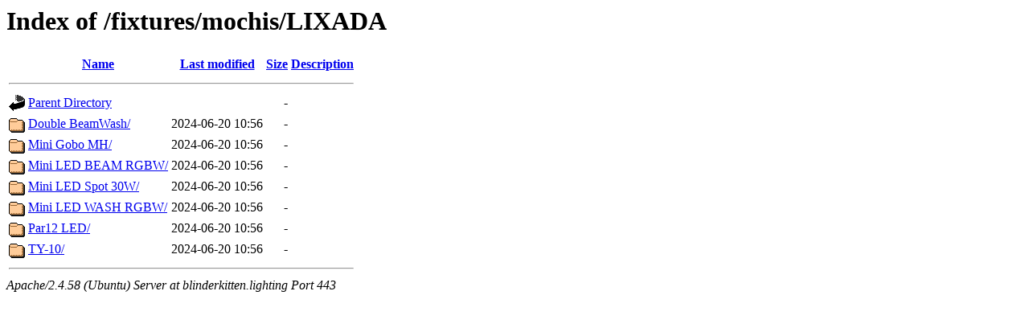

--- FILE ---
content_type: text/html;charset=UTF-8
request_url: https://blinderkitten.lighting/fixtures/mochis/LIXADA/
body_size: 582
content:
<!DOCTYPE HTML PUBLIC "-//W3C//DTD HTML 3.2 Final//EN">
<html>
 <head>
  <title>Index of /fixtures/mochis/LIXADA</title>
 </head>
 <body>
<h1>Index of /fixtures/mochis/LIXADA</h1>
  <table>
   <tr><th valign="top"><img src="/icons/blank.gif" alt="[ICO]"></th><th><a href="?C=N;O=D">Name</a></th><th><a href="?C=M;O=A">Last modified</a></th><th><a href="?C=S;O=A">Size</a></th><th><a href="?C=D;O=A">Description</a></th></tr>
   <tr><th colspan="5"><hr></th></tr>
<tr><td valign="top"><img src="/icons/back.gif" alt="[PARENTDIR]"></td><td><a href="/fixtures/mochis/">Parent Directory</a></td><td>&nbsp;</td><td align="right">  - </td><td>&nbsp;</td></tr>
<tr><td valign="top"><img src="/icons/folder.gif" alt="[DIR]"></td><td><a href="Double%20BeamWash/">Double BeamWash/</a></td><td align="right">2024-06-20 10:56  </td><td align="right">  - </td><td>&nbsp;</td></tr>
<tr><td valign="top"><img src="/icons/folder.gif" alt="[DIR]"></td><td><a href="Mini%20Gobo%20MH/">Mini Gobo MH/</a></td><td align="right">2024-06-20 10:56  </td><td align="right">  - </td><td>&nbsp;</td></tr>
<tr><td valign="top"><img src="/icons/folder.gif" alt="[DIR]"></td><td><a href="Mini%20LED%20BEAM%20RGBW/">Mini LED BEAM RGBW/</a></td><td align="right">2024-06-20 10:56  </td><td align="right">  - </td><td>&nbsp;</td></tr>
<tr><td valign="top"><img src="/icons/folder.gif" alt="[DIR]"></td><td><a href="Mini%20LED%20Spot%2030W/">Mini LED Spot 30W/</a></td><td align="right">2024-06-20 10:56  </td><td align="right">  - </td><td>&nbsp;</td></tr>
<tr><td valign="top"><img src="/icons/folder.gif" alt="[DIR]"></td><td><a href="Mini%20LED%20WASH%20RGBW/">Mini LED WASH RGBW/</a></td><td align="right">2024-06-20 10:56  </td><td align="right">  - </td><td>&nbsp;</td></tr>
<tr><td valign="top"><img src="/icons/folder.gif" alt="[DIR]"></td><td><a href="Par12%20LED/">Par12 LED/</a></td><td align="right">2024-06-20 10:56  </td><td align="right">  - </td><td>&nbsp;</td></tr>
<tr><td valign="top"><img src="/icons/folder.gif" alt="[DIR]"></td><td><a href="TY-10/">TY-10/</a></td><td align="right">2024-06-20 10:56  </td><td align="right">  - </td><td>&nbsp;</td></tr>
   <tr><th colspan="5"><hr></th></tr>
</table>
<address>Apache/2.4.58 (Ubuntu) Server at blinderkitten.lighting Port 443</address>
</body></html>
